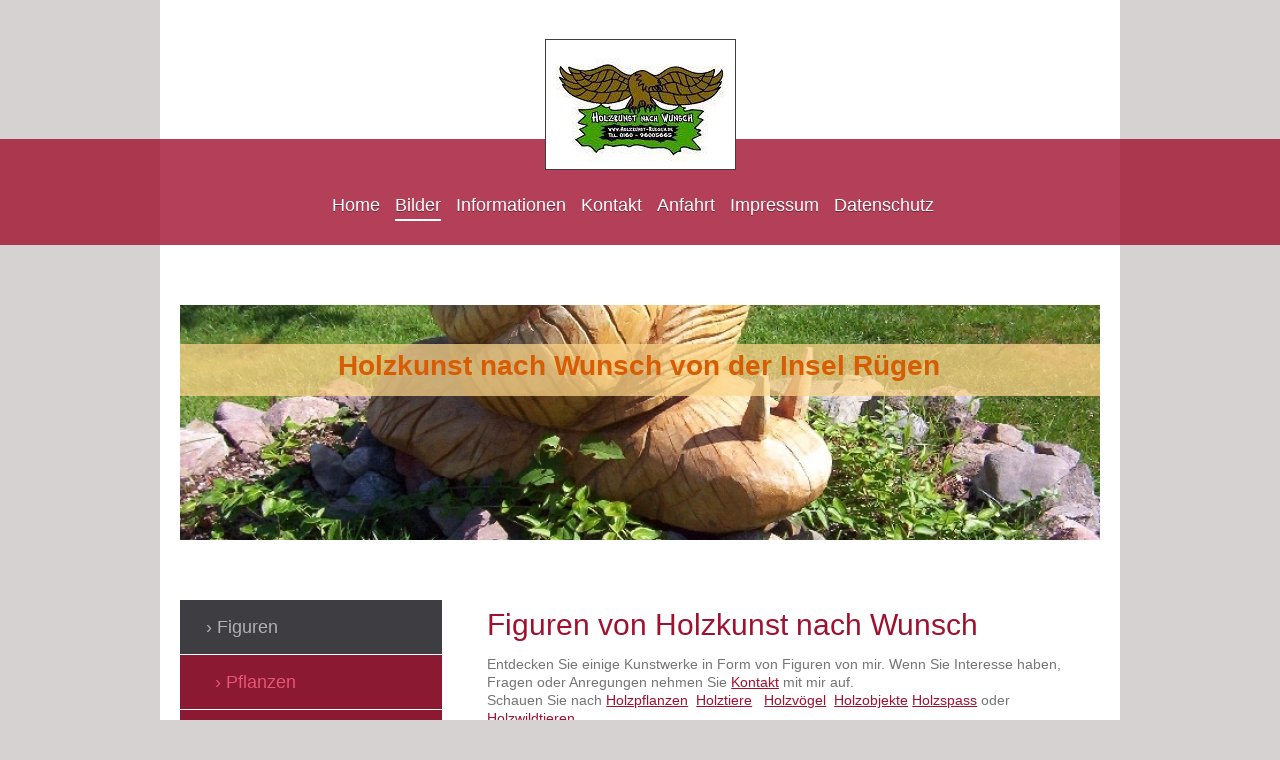

--- FILE ---
content_type: text/html; charset=UTF-8
request_url: https://www.holzkunst-ruegen.de/bilder/figuren/
body_size: 10558
content:
<!DOCTYPE html>
<html lang="de"  ><head prefix="og: http://ogp.me/ns# fb: http://ogp.me/ns/fb# business: http://ogp.me/ns/business#">
    <meta http-equiv="Content-Type" content="text/html; charset=utf-8"/>
    <meta name="generator" content="IONOS MyWebsite"/>
        
    <link rel="dns-prefetch" href="//cdn.website-start.de/"/>
    <link rel="dns-prefetch" href="//101.mod.mywebsite-editor.com"/>
    <link rel="dns-prefetch" href="https://101.sb.mywebsite-editor.com/"/>
    <link rel="shortcut icon" href="//cdn.website-start.de/favicon.ico"/>
        <title>Holzkunst nach Wunsch von der Insel Rügen - Figuren</title>
    <style type="text/css">@media screen and (max-device-width: 1024px) {.diyw a.switchViewWeb {display: inline !important;}}</style>
    <style type="text/css">@media screen and (min-device-width: 1024px) {
            .mediumScreenDisabled { display:block }
            .smallScreenDisabled { display:block }
        }
        @media screen and (max-device-width: 1024px) { .mediumScreenDisabled { display:none } }
        @media screen and (max-device-width: 568px) { .smallScreenDisabled { display:none } }
                @media screen and (min-width: 1024px) {
            .mobilepreview .mediumScreenDisabled { display:block }
            .mobilepreview .smallScreenDisabled { display:block }
        }
        @media screen and (max-width: 1024px) { .mobilepreview .mediumScreenDisabled { display:none } }
        @media screen and (max-width: 568px) { .mobilepreview .smallScreenDisabled { display:none } }</style>
    <meta name="viewport" content="width=device-width, initial-scale=1, maximum-scale=1, minimal-ui"/>

<meta name="format-detection" content="telephone=no"/>
        <meta name="keywords" content="Holzfigur, Katze,  Hund,  Vogel,  Adler,  Schildkröte, Statue, Figur, Plastik, Elefant, Sonnenblume, Tiere"/>
            <meta name="description" content="Entdecken Sie Figuren aus Holz. Wie Fische oder Katzen. Auch Adler sowie Kraniche und Schildkröten habe ich bereits mit der Ketensäge geschnitzt. Selbst Sonnenblumen und Elefanten."/>
            <meta name="robots" content="index,follow"/>
        <link href="//cdn.website-start.de/templates/2114/style.css?1763478093678" rel="stylesheet" type="text/css"/>
    <link href="https://www.holzkunst-ruegen.de/s/style/theming.css?1706797690" rel="stylesheet" type="text/css"/>
    <link href="//cdn.website-start.de/app/cdn/min/group/web.css?1763478093678" rel="stylesheet" type="text/css"/>
<link href="//cdn.website-start.de/app/cdn/min/moduleserver/css/de_DE/common,facebook,shoppingbasket?1763478093678" rel="stylesheet" type="text/css"/>
    <link href="//cdn.website-start.de/app/cdn/min/group/mobilenavigation.css?1763478093678" rel="stylesheet" type="text/css"/>
    <link href="https://101.sb.mywebsite-editor.com/app/logstate2-css.php?site=214262313&amp;t=1768758780" rel="stylesheet" type="text/css"/>

<script type="text/javascript">
    /* <![CDATA[ */
var stagingMode = '';
    /* ]]> */
</script>
<script src="https://101.sb.mywebsite-editor.com/app/logstate-js.php?site=214262313&amp;t=1768758780"></script>

    <link href="//cdn.website-start.de/templates/2114/print.css?1763478093678" rel="stylesheet" media="print" type="text/css"/>
    <script type="text/javascript">
    /* <![CDATA[ */
    var systemurl = 'https://101.sb.mywebsite-editor.com/';
    var webPath = '/';
    var proxyName = '';
    var webServerName = 'www.holzkunst-ruegen.de';
    var sslServerUrl = 'https://www.holzkunst-ruegen.de';
    var nonSslServerUrl = 'http://www.holzkunst-ruegen.de';
    var webserverProtocol = 'http://';
    var nghScriptsUrlPrefix = '//101.mod.mywebsite-editor.com';
    var sessionNamespace = 'DIY_SB';
    var jimdoData = {
        cdnUrl:  '//cdn.website-start.de/',
        messages: {
            lightBox: {
    image : 'Bild',
    of: 'von'
}

        },
        isTrial: 0,
        pageId: 926715354    };
    var script_basisID = "214262313";

    diy = window.diy || {};
    diy.web = diy.web || {};

        diy.web.jsBaseUrl = "//cdn.website-start.de/s/build/";

    diy.context = diy.context || {};
    diy.context.type = diy.context.type || 'web';
    /* ]]> */
</script>

<script type="text/javascript" src="//cdn.website-start.de/app/cdn/min/group/web.js?1763478093678" crossorigin="anonymous"></script><script type="text/javascript" src="//cdn.website-start.de/s/build/web.bundle.js?1763478093678" crossorigin="anonymous"></script><script type="text/javascript" src="//cdn.website-start.de/app/cdn/min/group/mobilenavigation.js?1763478093678" crossorigin="anonymous"></script><script src="//cdn.website-start.de/app/cdn/min/moduleserver/js/de_DE/common,facebook,shoppingbasket?1763478093678"></script>
<script type="text/javascript" src="https://cdn.website-start.de/proxy/apps/static/resource/dependencies/"></script><script type="text/javascript">
                    if (typeof require !== 'undefined') {
                        require.config({
                            waitSeconds : 10,
                            baseUrl : 'https://cdn.website-start.de/proxy/apps/static/js/'
                        });
                    }
                </script><script type="text/javascript" src="//cdn.website-start.de/app/cdn/min/group/pfcsupport.js?1763478093678" crossorigin="anonymous"></script>    <meta property="og:type" content="business.business"/>
    <meta property="og:url" content="https://www.holzkunst-ruegen.de/bilder/figuren/"/>
    <meta property="og:title" content="Holzkunst nach Wunsch von der Insel Rügen - Figuren"/>
            <meta property="og:description" content="Entdecken Sie Figuren aus Holz. Wie Fische oder Katzen. Auch Adler sowie Kraniche und Schildkröten habe ich bereits mit der Ketensäge geschnitzt. Selbst Sonnenblumen und Elefanten."/>
                <meta property="og:image" content="https://www.holzkunst-ruegen.de/s/misc/logo.JPG?t=1766332668"/>
        <meta property="business:contact_data:country_name" content="Deutschland"/>
    <meta property="business:contact_data:street_address" content="Pantow 2a"/>
    <meta property="business:contact_data:locality" content="Zirkow"/>
    
    <meta property="business:contact_data:email" content="info@holzkunst-ruegen.de"/>
    <meta property="business:contact_data:postal_code" content="18528"/>
    <meta property="business:contact_data:phone_number" content=" 0160 96005665"/>
    
    
<link href="https://cdn.website-start.de/proxy/apps/cei7th/s/diy/basic/public/css/basic.css?rev-1572431778=" rel="stylesheet" type="text/css"/><link href="https://cdn.website-start.de/proxy/apps/cei7th/s/contentApps/socialNetworkBar/public/css/web.css?rev-1572431778=" rel="stylesheet" type="text/css"/></head>


<body class="body   cc-pagemode-default diyfeSidebarLeft diy-market-de_DE" data-pageid="926715354" id="page-926715354">
    
    <div class="diyw">
        <div class="diyweb">
	
<nav id="diyfeMobileNav" class="diyfeCA diyfeCA2" role="navigation">
    <a title="Navigation aufklappen/zuklappen">Navigation aufklappen/zuklappen</a>
    <ul class="mainNav1"><li class=" hasSubNavigation"><a data-page-id="926715080" href="https://www.holzkunst-ruegen.de/" class=" level_1"><span>Home</span></a></li><li class="parent hasSubNavigation"><a data-page-id="926715128" href="https://www.holzkunst-ruegen.de/bilder/" class="parent level_1"><span>Bilder</span></a><span class="diyfeDropDownSubOpener">&nbsp;</span><div class="diyfeDropDownSubList diyfeCA diyfeCA3"><ul class="mainNav2"><li class="current hasSubNavigation"><a data-page-id="926715354" href="https://www.holzkunst-ruegen.de/bilder/figuren/" class="current level_2"><span>Figuren</span></a><span class="diyfeDropDownSubOpener">&nbsp;</span><div class="diyfeDropDownSubList diyfeCA diyfeCA3"><ul class="mainNav3"><li class=" hasSubNavigation"><a data-page-id="926719741" href="https://www.holzkunst-ruegen.de/bilder/figuren/pflanzen/" class=" level_3"><span>Pflanzen</span></a></li><li class=" hasSubNavigation"><a data-page-id="926719771" href="https://www.holzkunst-ruegen.de/bilder/figuren/haustiere/" class=" level_3"><span>Haustiere</span></a></li><li class=" hasSubNavigation"><a data-page-id="926719818" href="https://www.holzkunst-ruegen.de/bilder/figuren/vögel/" class=" level_3"><span>Vögel</span></a></li><li class=" hasSubNavigation"><a data-page-id="926719827" href="https://www.holzkunst-ruegen.de/bilder/figuren/objekte/" class=" level_3"><span>Objekte</span></a></li><li class=" hasSubNavigation"><a data-page-id="926719824" href="https://www.holzkunst-ruegen.de/bilder/figuren/spass/" class=" level_3"><span>Spass</span></a></li><li class=" hasSubNavigation"><a data-page-id="926719800" href="https://www.holzkunst-ruegen.de/bilder/figuren/wildtiere/" class=" level_3"><span>Wildtiere</span></a></li></ul></div></li><li class=" hasSubNavigation"><a data-page-id="926715353" href="https://www.holzkunst-ruegen.de/bilder/möbel/" class=" level_2"><span>Möbel</span></a><span class="diyfeDropDownSubOpener">&nbsp;</span><div class="diyfeDropDownSubList diyfeCA diyfeCA3"><ul class="mainNav3"><li class=" hasSubNavigation"><a data-page-id="926720171" href="https://www.holzkunst-ruegen.de/bilder/möbel/sitzbank/" class=" level_3"><span>Sitzbank</span></a></li><li class=" hasSubNavigation"><a data-page-id="926720173" href="https://www.holzkunst-ruegen.de/bilder/möbel/stuhl/" class=" level_3"><span>Stuhl</span></a></li><li class=" hasSubNavigation"><a data-page-id="926720175" href="https://www.holzkunst-ruegen.de/bilder/möbel/tisch/" class=" level_3"><span>Tisch</span></a></li><li class=" hasSubNavigation"><a data-page-id="926720176" href="https://www.holzkunst-ruegen.de/bilder/möbel/tresen/" class=" level_3"><span>Tresen</span></a></li><li class=" hasSubNavigation"><a data-page-id="926720179" href="https://www.holzkunst-ruegen.de/bilder/möbel/sitzgruppe/" class=" level_3"><span>Sitzgruppe</span></a></li></ul></div></li><li class=" hasSubNavigation"><a data-page-id="926715351" href="https://www.holzkunst-ruegen.de/bilder/schilder/" class=" level_2"><span>Schilder</span></a></li><li class=" hasSubNavigation"><a data-page-id="926719421" href="https://www.holzkunst-ruegen.de/bilder/spielplätze/" class=" level_2"><span>Spielplätze</span></a></li><li class=" hasSubNavigation"><a data-page-id="926715350" href="https://www.holzkunst-ruegen.de/bilder/sonstiges/" class=" level_2"><span>Sonstiges</span></a></li></ul></div></li><li class=" hasSubNavigation"><a data-page-id="926715130" href="https://www.holzkunst-ruegen.de/informationen/" class=" level_1"><span>Informationen</span></a></li><li class=" hasSubNavigation"><a data-page-id="926715081" href="https://www.holzkunst-ruegen.de/kontakt/" class=" level_1"><span>Kontakt</span></a></li><li class=" hasSubNavigation"><a data-page-id="926715082" href="https://www.holzkunst-ruegen.de/anfahrt/" class=" level_1"><span>Anfahrt</span></a></li><li class=" hasSubNavigation"><a data-page-id="926715083" href="https://www.holzkunst-ruegen.de/impressum/" class=" level_1"><span>Impressum</span></a></li><li class=" hasSubNavigation"><a data-page-id="926715245" href="https://www.holzkunst-ruegen.de/datenschutz/" class=" level_1"><span>Datenschutz</span></a></li></ul></nav>
	<div class="diywebLiveArea">
				<div class="diyfeGE">
					<div class="diywebGutter">
			<div id="diywebAppContainer1st"></div>
					<div class="diywebLogo">
						
    <style type="text/css" media="all">
        /* <![CDATA[ */
                .diyw #website-logo {
            text-align: center !important;
                        padding: 0px 0;
                    }
        
                /* ]]> */
    </style>

    <div id="website-logo">
            <a href="https://www.holzkunst-ruegen.de/"><img class="website-logo-image" width="169" src="https://www.holzkunst-ruegen.de/s/misc/logo.JPG?t=1766332669" alt="Holzkunst von der Insel Rügen"/></a>

            
            </div>


					</div>	
					</div>
				</div>
		</div>
	<div class="diywebNav diywebNavMain diywebNav1 diywebNavHorizontal">
		<div class="diywebLiveArea">
			<div class="diywebMainGutter">
				<div class="diyfeGE diyfeCA diyfeCA2">
					<div class="diywebGutter">
						<div class="webnavigation"><ul id="mainNav1" class="mainNav1"><li class="navTopItemGroup_1"><a data-page-id="926715080" href="https://www.holzkunst-ruegen.de/" class="level_1"><span>Home</span></a></li><li class="navTopItemGroup_2"><a data-page-id="926715128" href="https://www.holzkunst-ruegen.de/bilder/" class="parent level_1"><span>Bilder</span></a></li><li class="navTopItemGroup_3"><a data-page-id="926715130" href="https://www.holzkunst-ruegen.de/informationen/" class="level_1"><span>Informationen</span></a></li><li class="navTopItemGroup_4"><a data-page-id="926715081" href="https://www.holzkunst-ruegen.de/kontakt/" class="level_1"><span>Kontakt</span></a></li><li class="navTopItemGroup_5"><a data-page-id="926715082" href="https://www.holzkunst-ruegen.de/anfahrt/" class="level_1"><span>Anfahrt</span></a></li><li class="navTopItemGroup_6"><a data-page-id="926715083" href="https://www.holzkunst-ruegen.de/impressum/" class="level_1"><span>Impressum</span></a></li><li class="navTopItemGroup_7"><a data-page-id="926715245" href="https://www.holzkunst-ruegen.de/datenschutz/" class="level_1"><span>Datenschutz</span></a></li></ul></div>
					</div>
				</div>
			</div>
		</div>
	</div>
	<div class="diywebEmotionHeader">
		<div class="diywebLiveArea">
			<div class="diywebMainGutter">
				<div class="diyfeGE">
					<div class="diywebGutter">
						
<style type="text/css" media="all">
.diyw div#emotion-header {
        max-width: 920px;
        max-height: 235px;
                background: #A0A0A0;
    }

.diyw div#emotion-header-title-bg {
    left: 0%;
    top: 20%;
    width: 100%;
    height: 22%;

    background-color: #fcd68b;
    opacity: 0.74;
    filter: alpha(opacity = 73.68);
    }

.diyw div#emotion-header strong#emotion-header-title {
    left: 20%;
    top: 20%;
    color: #d65d04;
        font: normal bold 28px/120% Verdana, Geneva, sans-serif;
}

.diyw div#emotion-no-bg-container{
    max-height: 235px;
}

.diyw div#emotion-no-bg-container .emotion-no-bg-height {
    margin-top: 25.54%;
}
</style>
<div id="emotion-header" data-action="loadView" data-params="active" data-imagescount="10">
            <img src="https://www.holzkunst-ruegen.de/s/img/emotionheader.JPG?1448910728.920px.235px" id="emotion-header-img" alt="Holzkunst nach Wunsch"/>
            
        <div id="ehSlideshowPlaceholder">
            <div id="ehSlideShow">
                <div class="slide-container">
                                        <div style="background-color: #A0A0A0">
                            <img src="https://www.holzkunst-ruegen.de/s/img/emotionheader.JPG?1448910728.920px.235px" alt="Holzkunst nach Wunsch"/>
                        </div>
                                    </div>
            </div>
        </div>


        <script type="text/javascript">
        //<![CDATA[
                diy.module.emotionHeader.slideShow.init({ slides: [{"url":"https:\/\/www.holzkunst-ruegen.de\/s\/img\/emotionheader.JPG?1448910728.920px.235px","image_alt":"Holzkunst nach Wunsch","bgColor":"#A0A0A0"},{"url":"https:\/\/www.holzkunst-ruegen.de\/s\/img\/emotionheader_1.JPG?1448910728.920px.235px","image_alt":"","bgColor":"#A0A0A0"},{"url":"https:\/\/www.holzkunst-ruegen.de\/s\/img\/emotionheader_2.JPG?1448910728.920px.235px","image_alt":"","bgColor":"#A0A0A0"},{"url":"https:\/\/www.holzkunst-ruegen.de\/s\/img\/emotionheader_3.JPG?1448910728.920px.235px","image_alt":"","bgColor":"#A0A0A0"},{"url":"https:\/\/www.holzkunst-ruegen.de\/s\/img\/emotionheader_4.jpg?1448910728.920px.235px","image_alt":"","bgColor":"#A0A0A0"},{"url":"https:\/\/www.holzkunst-ruegen.de\/s\/img\/emotionheader_5.JPG?1448910728.920px.235px","image_alt":"","bgColor":"#A0A0A0"},{"url":"https:\/\/www.holzkunst-ruegen.de\/s\/img\/emotionheader_6.JPG?1448910728.920px.235px","image_alt":"","bgColor":"#A0A0A0"},{"url":"https:\/\/www.holzkunst-ruegen.de\/s\/img\/emotionheader_7.JPG?1448910728.920px.235px","image_alt":"","bgColor":"#A0A0A0"},{"url":"https:\/\/www.holzkunst-ruegen.de\/s\/img\/emotionheader_8.JPG?1448910728.920px.235px","image_alt":"","bgColor":"#A0A0A0"},{"url":"https:\/\/www.holzkunst-ruegen.de\/s\/img\/emotionheader_9.jpg?1448910728.920px.235px","image_alt":"","bgColor":"#A0A0A0"}] });
        //]]>
        </script>

    
    
                  	<div id="emotion-header-title-bg"></div>
    
            <strong id="emotion-header-title" style="text-align: center">Holzkunst nach Wunsch von der Insel Rügen</strong>
                    <div class="notranslate">
                <svg xmlns="http://www.w3.org/2000/svg" version="1.1" id="emotion-header-title-svg" viewBox="0 0 920 235" preserveAspectRatio="xMinYMin meet"><text style="font-family:Verdana, Geneva, sans-serif;font-size:28px;font-style:normal;font-weight:bold;fill:#d65d04;line-height:1.2em;"><tspan x="50%" style="text-anchor: middle" dy="0.95em">Holzkunst nach Wunsch von der Insel Rügen</tspan></text></svg>
            </div>
            
    
    <script type="text/javascript">
    //<![CDATA[
    (function ($) {
        function enableSvgTitle() {
                        var titleSvg = $('svg#emotion-header-title-svg'),
                titleHtml = $('#emotion-header-title'),
                emoWidthAbs = 920,
                emoHeightAbs = 235,
                offsetParent,
                titlePosition,
                svgBoxWidth,
                svgBoxHeight;

                        if (titleSvg.length && titleHtml.length) {
                offsetParent = titleHtml.offsetParent();
                titlePosition = titleHtml.position();
                svgBoxWidth = titleHtml.width();
                svgBoxHeight = titleHtml.height();

                                titleSvg.get(0).setAttribute('viewBox', '0 0 ' + svgBoxWidth + ' ' + svgBoxHeight);
                titleSvg.css({
                   left: Math.roundTo(100 * titlePosition.left / offsetParent.width(), 3) + '%',
                   top: Math.roundTo(100 * titlePosition.top / offsetParent.height(), 3) + '%',
                   width: Math.roundTo(100 * svgBoxWidth / emoWidthAbs, 3) + '%',
                   height: Math.roundTo(100 * svgBoxHeight / emoHeightAbs, 3) + '%'
                });

                titleHtml.css('visibility','hidden');
                titleSvg.css('visibility','visible');
            }
        }

        
            var posFunc = function($, overrideSize) {
                var elems = [], containerWidth, containerHeight;
                                    elems.push({
                        selector: '#emotion-header-title',
                        overrideSize: true,
                        horPos: 49.66,
                        vertPos: 21.51                    });
                    lastTitleWidth = $('#emotion-header-title').width();
                                                elems.push({
                    selector: '#emotion-header-title-bg',
                    horPos: 1.52,
                    vertPos: 21.33                });
                                
                containerWidth = parseInt('920');
                containerHeight = parseInt('235');

                for (var i = 0; i < elems.length; ++i) {
                    var el = elems[i],
                        $el = $(el.selector),
                        pos = {
                            left: el.horPos,
                            top: el.vertPos
                        };
                    if (!$el.length) continue;
                    var anchorPos = $el.anchorPosition();
                    anchorPos.$container = $('#emotion-header');

                    if (overrideSize === true || el.overrideSize === true) {
                        anchorPos.setContainerSize(containerWidth, containerHeight);
                    } else {
                        anchorPos.setContainerSize(null, null);
                    }

                    var pxPos = anchorPos.fromAnchorPosition(pos),
                        pcPos = anchorPos.toPercentPosition(pxPos);

                    var elPos = {};
                    if (!isNaN(parseFloat(pcPos.top)) && isFinite(pcPos.top)) {
                        elPos.top = pcPos.top + '%';
                    }
                    if (!isNaN(parseFloat(pcPos.left)) && isFinite(pcPos.left)) {
                        elPos.left = pcPos.left + '%';
                    }
                    $el.css(elPos);
                }

                // switch to svg title
                enableSvgTitle();
            };

                        var $emotionImg = jQuery('#emotion-header-img');
            if ($emotionImg.length > 0) {
                // first position the element based on stored size
                posFunc(jQuery, true);

                // trigger reposition using the real size when the element is loaded
                var ehLoadEvTriggered = false;
                $emotionImg.one('load', function(){
                    posFunc(jQuery);
                    ehLoadEvTriggered = true;
                                        diy.module.emotionHeader.slideShow.start();
                                    }).each(function() {
                                        if(this.complete || typeof this.complete === 'undefined') {
                        jQuery(this).load();
                    }
                });

                                noLoadTriggeredTimeoutId = setTimeout(function() {
                    if (!ehLoadEvTriggered) {
                        posFunc(jQuery);
                    }
                    window.clearTimeout(noLoadTriggeredTimeoutId)
                }, 5000);//after 5 seconds
            } else {
                jQuery(function(){
                    posFunc(jQuery);
                });
            }

                        if (jQuery.isBrowser && jQuery.isBrowser.ie8) {
                var longTitleRepositionCalls = 0;
                longTitleRepositionInterval = setInterval(function() {
                    if (lastTitleWidth > 0 && lastTitleWidth != jQuery('#emotion-header-title').width()) {
                        posFunc(jQuery);
                    }
                    longTitleRepositionCalls++;
                    // try this for 5 seconds
                    if (longTitleRepositionCalls === 5) {
                        window.clearInterval(longTitleRepositionInterval);
                    }
                }, 1000);//each 1 second
            }

            }(jQuery));
    //]]>
    </script>

    </div>

					</div>
				</div>
			</div>
		</div>
	</div>
	<div class="diywebContent">
		<div class="diywebLiveArea">
			<div class="diywebMainGutter">
				<div class="diyfeGridGroup diyfeCA diyfeCA1">
					<div class="diywebMain diyfeGE">
						<div class="diywebGutter">
							
        <div id="content_area">
        	<div id="content_start"></div>
        	
        
        <div id="matrix_1027036834" class="sortable-matrix" data-matrixId="1027036834"><div class="n module-type-header diyfeLiveArea "> <h1><span class="diyfeDecoration">Figuren von <span itemscope="" itemtype="http://schema.org/Organization"><span itemprop="name">Holzkunst nach Wunsch</span></span></span></h1> </div><div class="n module-type-text diyfeLiveArea "> <p><span style="background-color:#ffffff;">Entdecken Sie einige Kunstwerke in Form von Figuren von mir. Wenn Sie Interesse haben, Fragen oder Anregungen nehmen Sie </span><a href="https://www.holzkunst-ruegen.de/kontakt/" style="line-height:18.9px;" target="_self">Kontakt</a><span style="background-color:#ffffff;"> mit mir auf. </span></p>
<p>Schauen Sie nach <a href="https://www.holzkunst-ruegen.de/bilder/figuren/pflanzen/" target="_self">Holzpflanzen</a>  <a href="https://www.holzkunst-ruegen.de/bilder/figuren/haustiere/" target="_self">Holztiere</a>   <a href="https://www.holzkunst-ruegen.de/bilder/figuren/vögel/" target="_self">Holzvögel</a>  <a href="https://www.holzkunst-ruegen.de/bilder/figuren/objekte/" target="_self">Holzobjekte</a> <a href="https://www.holzkunst-ruegen.de/bilder/figuren/spass/" target="_self">Holzspass</a> oder <a href="https://www.holzkunst-ruegen.de/bilder/figuren/wildtiere/" target="_self">Holzwildtieren</a></p> </div><div class="n module-type-hr diyfeLiveArea "> <div style="padding: 0px 0px">
    <div class="hr"></div>
</div>
 </div><div class="n module-type-matrix diyfeLiveArea "> 

<div class="diyfeModGridGroup diyfeModGrid3 diyfeModGridStyleTeaser">
            <div class="diyfeModGridElement diyfeModGridCol33">
            <div class="diyfeModGridContent">
                <div id="matrix_1027048633" class="sortable-matrix-child" data-matrixId="1027048633"><div class="n module-type-header diyfeLiveArea "> <h1><span class="diyfeDecoration">   Pflanzen</span></h1> </div><div class="n module-type-imageSubtitle diyfeLiveArea "> <div class="clearover imageSubtitle" id="imageSubtitle-5804553798">
    <div class="align-container align-center" style="max-width: 266px">
        <a class="imagewrapper" href="https://www.holzkunst-ruegen.de/bilder/figuren/pflanzen/">
            <img id="image_2462814891" src="https://www.holzkunst-ruegen.de/s/cc_images/cache_2462814891.JPG?t=1448912181" alt="Pflanzen" style="max-width: 266px; height:auto"/>
        </a>

        
    </div>

</div>

<script type="text/javascript">
//<![CDATA[
jQuery(function($) {
    var $target = $('#imageSubtitle-5804553798');

    if ($.fn.swipebox && Modernizr.touch) {
        $target
            .find('a[rel*="lightbox"]')
            .addClass('swipebox')
            .swipebox();
    } else {
        $target.tinyLightbox({
            item: 'a[rel*="lightbox"]',
            cycle: false,
            hideNavigation: true
        });
    }
});
//]]>
</script>
 </div><div class="n module-type-hr diyfeLiveArea "> <div style="padding: 0px 0px">
    <div class="hr"></div>
</div>
 </div><div class="n module-type-text diyfeLiveArea "> <p style="text-align: center;"><a href="https://www.holzkunst-ruegen.de/bilder/figuren/pflanzen/" target="_self"> </a> <a href="https://www.holzkunst-ruegen.de/bilder/figuren/pflanzen/" target="_self"> </a><a href="https://www.holzkunst-ruegen.de/bilder/figuren/pflanzen/" target="_self">Blumen  Pilze  Wurzeln </a><a href="https://www.holzkunst-ruegen.de/bilder/figuren/pflanzen/" target="_self">Blätter </a></p>
<p> </p>
<p> </p> </div><div class="n module-type-button diyfeLiveArea "> <div class="module-button-container" style="text-align:center;width:100%">
    <a href="https://www.holzkunst-ruegen.de/bilder/figuren/pflanzen/" class="diyfeLinkAsButton">zu den Pflanzen</a></div>
 </div></div>            </div>
        </div>
            <div class="diyfeModGridElement diyfeModGridCol33">
            <div class="diyfeModGridContent">
                <div id="matrix_1027048634" class="sortable-matrix-child" data-matrixId="1027048634"><div class="n module-type-header diyfeLiveArea "> <h1><span class="diyfeDecoration">   Haustiere</span></h1> </div><div class="n module-type-imageSubtitle diyfeLiveArea "> <div class="clearover imageSubtitle" id="imageSubtitle-5804553628">
    <div class="align-container align-left" style="max-width: 266px">
        <a class="imagewrapper" href="https://www.holzkunst-ruegen.de/bilder/figuren/haustiere/">
            <img id="image_2462814995" src="https://www.holzkunst-ruegen.de/s/cc_images/cache_2462814995.JPG?t=1448912524" alt="Haustiere Holzhund Holzkatze Holzvogel" style="max-width: 266px; height:auto"/>
        </a>

        
    </div>

</div>

<script type="text/javascript">
//<![CDATA[
jQuery(function($) {
    var $target = $('#imageSubtitle-5804553628');

    if ($.fn.swipebox && Modernizr.touch) {
        $target
            .find('a[rel*="lightbox"]')
            .addClass('swipebox')
            .swipebox();
    } else {
        $target.tinyLightbox({
            item: 'a[rel*="lightbox"]',
            cycle: false,
            hideNavigation: true
        });
    }
});
//]]>
</script>
 </div><div class="n module-type-hr diyfeLiveArea "> <div style="padding: 0px 0px">
    <div class="hr"></div>
</div>
 </div><div class="n module-type-text diyfeLiveArea "> <p style="text-align: center;"><a href="https://www.holzkunst-ruegen.de/bilder/figuren/haustiere/" target="_self">Hunde Katzen  Vögel  Meerschweinchen </a></p>
<p> </p>
<p> </p> </div><div class="n module-type-button diyfeLiveArea "> <div class="module-button-container" style="text-align:center;width:100%">
    <a href="https://www.holzkunst-ruegen.de/bilder/figuren/haustiere/" class="diyfeLinkAsButton">zu den Haustieren</a></div>
 </div></div>            </div>
        </div>
            <div class="diyfeModGridElement diyfeModGridCol33">
            <div class="diyfeModGridContent">
                <div id="matrix_1027048635" class="sortable-matrix-child" data-matrixId="1027048635"><div class="n module-type-header diyfeLiveArea "> <h1><span class="diyfeDecoration">     Vögel</span></h1> </div><div class="n module-type-imageSubtitle diyfeLiveArea "> <div class="clearover imageSubtitle" id="imageSubtitle-5804553634">
    <div class="align-container align-left" style="max-width: 266px">
        <a class="imagewrapper" href="https://www.holzkunst-ruegen.de/bilder/figuren/vögel/">
            <img id="image_2462815032" src="https://www.holzkunst-ruegen.de/s/cc_images/cache_2462815032.JPG?t=1448912825" alt="Vögel  Vogel aus Holz Holzvogel" style="max-width: 266px; height:auto"/>
        </a>

        
    </div>

</div>

<script type="text/javascript">
//<![CDATA[
jQuery(function($) {
    var $target = $('#imageSubtitle-5804553634');

    if ($.fn.swipebox && Modernizr.touch) {
        $target
            .find('a[rel*="lightbox"]')
            .addClass('swipebox')
            .swipebox();
    } else {
        $target.tinyLightbox({
            item: 'a[rel*="lightbox"]',
            cycle: false,
            hideNavigation: true
        });
    }
});
//]]>
</script>
 </div><div class="n module-type-hr diyfeLiveArea "> <div style="padding: 0px 0px">
    <div class="hr"></div>
</div>
 </div><div class="n module-type-text diyfeLiveArea "> <p style="text-align: center;"><a href="https://www.holzkunst-ruegen.de/bilder/figuren/vögel/" target="_self">Adler Möven Singvogel Greifvogel Schwan</a></p>
<p> </p>
<p> </p> </div><div class="n module-type-button diyfeLiveArea "> <div class="module-button-container" style="text-align:center;width:100%">
    <a href="https://www.holzkunst-ruegen.de/bilder/figuren/vögel/" class="diyfeLinkAsButton">zu den Vögeln</a></div>
 </div></div>            </div>
        </div>
        <div style="clear: both;"></div>
</div>
 </div><div class="n module-type-matrix diyfeLiveArea "> 

<div class="diyfeModGridGroup diyfeModGrid3 diyfeModGridStyleTeaser">
            <div class="diyfeModGridElement diyfeModGridCol33">
            <div class="diyfeModGridContent">
                <div id="matrix_1027048649" class="sortable-matrix-child" data-matrixId="1027048649"><div class="n module-type-header diyfeLiveArea "> <h1><span class="diyfeDecoration">    Objekte</span></h1> </div><div class="n module-type-imageSubtitle diyfeLiveArea "> <div class="clearover imageSubtitle" id="imageSubtitle-5804554141">
    <div class="align-container align-center" style="max-width: 266px">
        <a class="imagewrapper" href="https://www.holzkunst-ruegen.de/bilder/figuren/objekte/">
            <img id="image_2462815792" src="https://www.holzkunst-ruegen.de/s/cc_images/cache_2462815792.jpg?t=1448913378" alt="Objekte" style="max-width: 266px; height:auto"/>
        </a>

        
    </div>

</div>

<script type="text/javascript">
//<![CDATA[
jQuery(function($) {
    var $target = $('#imageSubtitle-5804554141');

    if ($.fn.swipebox && Modernizr.touch) {
        $target
            .find('a[rel*="lightbox"]')
            .addClass('swipebox')
            .swipebox();
    } else {
        $target.tinyLightbox({
            item: 'a[rel*="lightbox"]',
            cycle: false,
            hideNavigation: true
        });
    }
});
//]]>
</script>
 </div><div class="n module-type-hr diyfeLiveArea "> <div style="padding: 0px 0px">
    <div class="hr"></div>
</div>
 </div><div class="n module-type-text diyfeLiveArea "> <p style="text-align: center;"><a href="https://www.holzkunst-ruegen.de/bilder/figuren/objekte/" target="_self">Skulpuren  Holzobjekte  Sonderanfertigungen</a></p>
<p> </p>
<p> </p> </div><div class="n module-type-button diyfeLiveArea "> <div class="module-button-container" style="text-align:center;width:100%">
    <a href="https://www.holzkunst-ruegen.de/bilder/figuren/objekte/" class="diyfeLinkAsButton">zu den Objekten</a></div>
 </div></div>            </div>
        </div>
            <div class="diyfeModGridElement diyfeModGridCol33">
            <div class="diyfeModGridContent">
                <div id="matrix_1027048650" class="sortable-matrix-child" data-matrixId="1027048650"><div class="n module-type-header diyfeLiveArea "> <h1><span class="diyfeDecoration">      Spass</span></h1> </div><div class="n module-type-imageSubtitle diyfeLiveArea "> <div class="clearover imageSubtitle" id="imageSubtitle-5804554148">
    <div class="align-container align-center" style="max-width: 266px">
        <a class="imagewrapper" href="https://www.holzkunst-ruegen.de/bilder/figuren/spass/">
            <img id="image_2462816017" src="https://www.holzkunst-ruegen.de/s/cc_images/cache_2462816017.JPG?t=1448913574" alt="Spass Fun aus Holz Comic" style="max-width: 266px; height:auto"/>
        </a>

        
    </div>

</div>

<script type="text/javascript">
//<![CDATA[
jQuery(function($) {
    var $target = $('#imageSubtitle-5804554148');

    if ($.fn.swipebox && Modernizr.touch) {
        $target
            .find('a[rel*="lightbox"]')
            .addClass('swipebox')
            .swipebox();
    } else {
        $target.tinyLightbox({
            item: 'a[rel*="lightbox"]',
            cycle: false,
            hideNavigation: true
        });
    }
});
//]]>
</script>
 </div><div class="n module-type-hr diyfeLiveArea "> <div style="padding: 0px 0px">
    <div class="hr"></div>
</div>
 </div><div class="n module-type-text diyfeLiveArea "> <p style="text-align: center;"><a href="https://www.holzkunst-ruegen.de/bilder/figuren/spass/" target="_self">Comicfiguren  Spassfiguren lustige Figuren</a></p>
<p> </p>
<p> </p> </div><div class="n module-type-button diyfeLiveArea "> <div class="module-button-container" style="text-align:center;width:100%">
    <a href="https://www.holzkunst-ruegen.de/bilder/figuren/spass/" class="diyfeLinkAsButton">zu den Spassfiguren</a></div>
 </div></div>            </div>
        </div>
            <div class="diyfeModGridElement diyfeModGridCol33">
            <div class="diyfeModGridContent">
                <div id="matrix_1027048651" class="sortable-matrix-child" data-matrixId="1027048651"><div class="n module-type-header diyfeLiveArea "> <h1><span class="diyfeDecoration">   Wildtiere</span></h1> </div><div class="n module-type-imageSubtitle diyfeLiveArea "> <div class="clearover imageSubtitle" id="imageSubtitle-5804554153">
    <div class="align-container align-center" style="max-width: 266px">
        <a class="imagewrapper" href="https://www.holzkunst-ruegen.de/bilder/figuren/wildtiere/">
            <img id="image_2462816233" src="https://www.holzkunst-ruegen.de/s/cc_images/cache_2462816233.JPG?t=1448913791" alt="Elefanten Löwen Tieger Wölfe aus Holz Wildtiere Bär" style="max-width: 266px; height:auto"/>
        </a>

        
    </div>

</div>

<script type="text/javascript">
//<![CDATA[
jQuery(function($) {
    var $target = $('#imageSubtitle-5804554153');

    if ($.fn.swipebox && Modernizr.touch) {
        $target
            .find('a[rel*="lightbox"]')
            .addClass('swipebox')
            .swipebox();
    } else {
        $target.tinyLightbox({
            item: 'a[rel*="lightbox"]',
            cycle: false,
            hideNavigation: true
        });
    }
});
//]]>
</script>
 </div><div class="n module-type-hr diyfeLiveArea "> <div style="padding: 0px 0px">
    <div class="hr"></div>
</div>
 </div><div class="n module-type-text diyfeLiveArea "> <p style="text-align: center;"><a href="https://www.holzkunst-ruegen.de/bilder/figuren/wildtiere/" target="_self">Elefant  Löwe  Bär  Adler  Wolf</a></p>
<p> </p>
<p> </p> </div><div class="n module-type-button diyfeLiveArea "> <div class="module-button-container" style="text-align:center;width:100%">
    <a href="https://www.holzkunst-ruegen.de/bilder/figuren/wildtiere/" class="diyfeLinkAsButton">zu den Wildtieren</a></div>
 </div></div>            </div>
        </div>
        <div style="clear: both;"></div>
</div>
 </div><div class="n module-type-hr diyfeLiveArea "> <div style="padding: 0px 0px">
    <div class="hr"></div>
</div>
 </div><div class="n module-type-header diyfeLiveArea "> <h2><span class="diyfeDecoration">noch mehr Überraschungen</span></h2> </div><div class="n module-type-gallery diyfeLiveArea "> <div id="flashcontent5804618349">
        <div class="ccgalerie clearover" id="lightbox-gallery-5804618349">

<div class="thumb_pro1" id="gallery_thumb_2462931836" style="width: 25px; height: 25px;">
	<div class="innerthumbnail" style="width: 25px; height: 25px;">		<a rel="lightbox[5804618349]" href="https://www.holzkunst-ruegen.de/s/cc_images/cache_2462931836.jpg?t=1449174822">			<img src="https://www.holzkunst-ruegen.de/s/cc_images/thumb_2462931836.jpg?t=1449174822" id="image_2462931836" alt=""/>
		</a>
	</div>

</div>

<div class="thumb_pro1" id="gallery_thumb_2462931837" style="width: 25px; height: 25px;">
	<div class="innerthumbnail" style="width: 25px; height: 25px;">		<a rel="lightbox[5804618349]" href="https://www.holzkunst-ruegen.de/s/cc_images/cache_2462931837.JPG?t=1449174822">			<img src="https://www.holzkunst-ruegen.de/s/cc_images/thumb_2462931837.JPG?t=1449174822" id="image_2462931837" alt=""/>
		</a>
	</div>

</div>

<div class="thumb_pro1" id="gallery_thumb_2462931838" style="width: 25px; height: 25px;">
	<div class="innerthumbnail" style="width: 25px; height: 25px;">		<a rel="lightbox[5804618349]" href="https://www.holzkunst-ruegen.de/s/cc_images/cache_2462931838.JPG?t=1449174822">			<img src="https://www.holzkunst-ruegen.de/s/cc_images/thumb_2462931838.JPG?t=1449174822" id="image_2462931838" alt=""/>
		</a>
	</div>

</div>

<div class="thumb_pro1" id="gallery_thumb_2462931839" style="width: 25px; height: 25px;">
	<div class="innerthumbnail" style="width: 25px; height: 25px;">		<a rel="lightbox[5804618349]" href="https://www.holzkunst-ruegen.de/s/cc_images/cache_2462931839.JPG?t=1449174822">			<img src="https://www.holzkunst-ruegen.de/s/cc_images/thumb_2462931839.JPG?t=1449174822" id="image_2462931839" alt=""/>
		</a>
	</div>

</div>

<div class="thumb_pro1" id="gallery_thumb_2462931840" style="width: 25px; height: 25px;">
	<div class="innerthumbnail" style="width: 25px; height: 25px;">		<a rel="lightbox[5804618349]" href="https://www.holzkunst-ruegen.de/s/cc_images/cache_2462931840.JPG?t=1449174822">			<img src="https://www.holzkunst-ruegen.de/s/cc_images/thumb_2462931840.JPG?t=1449174822" id="image_2462931840" alt=""/>
		</a>
	</div>

</div>

<div class="thumb_pro1" id="gallery_thumb_2462931841" style="width: 25px; height: 25px;">
	<div class="innerthumbnail" style="width: 25px; height: 25px;">		<a rel="lightbox[5804618349]" href="https://www.holzkunst-ruegen.de/s/cc_images/cache_2462931841.JPG?t=1449174822">			<img src="https://www.holzkunst-ruegen.de/s/cc_images/thumb_2462931841.JPG?t=1449174822" id="image_2462931841" alt=""/>
		</a>
	</div>

</div>

<div class="thumb_pro1" id="gallery_thumb_2462931842" style="width: 25px; height: 25px;">
	<div class="innerthumbnail" style="width: 25px; height: 25px;">		<a rel="lightbox[5804618349]" href="https://www.holzkunst-ruegen.de/s/cc_images/cache_2462931842.JPG?t=1449174822">			<img src="https://www.holzkunst-ruegen.de/s/cc_images/thumb_2462931842.JPG?t=1449174822" id="image_2462931842" alt=""/>
		</a>
	</div>

</div>

<div class="thumb_pro1" id="gallery_thumb_2462931843" style="width: 25px; height: 25px;">
	<div class="innerthumbnail" style="width: 25px; height: 25px;">		<a rel="lightbox[5804618349]" href="https://www.holzkunst-ruegen.de/s/cc_images/cache_2462931843.JPG?t=1449174822">			<img src="https://www.holzkunst-ruegen.de/s/cc_images/thumb_2462931843.JPG?t=1449174822" id="image_2462931843" alt=""/>
		</a>
	</div>

</div>

<div class="thumb_pro1" id="gallery_thumb_2462931844" style="width: 25px; height: 25px;">
	<div class="innerthumbnail" style="width: 25px; height: 25px;">		<a rel="lightbox[5804618349]" href="https://www.holzkunst-ruegen.de/s/cc_images/cache_2462931844.JPG?t=1449174822">			<img src="https://www.holzkunst-ruegen.de/s/cc_images/thumb_2462931844.JPG?t=1449174822" id="image_2462931844" alt=""/>
		</a>
	</div>

</div>

<div class="thumb_pro1" id="gallery_thumb_2462931845" style="width: 25px; height: 25px;">
	<div class="innerthumbnail" style="width: 25px; height: 25px;">		<a rel="lightbox[5804618349]" href="https://www.holzkunst-ruegen.de/s/cc_images/cache_2462931845.jpg?t=1449174822">			<img src="https://www.holzkunst-ruegen.de/s/cc_images/thumb_2462931845.jpg?t=1449174822" id="image_2462931845" alt=""/>
		</a>
	</div>

</div>
</div>
   <script type="text/javascript">
  //<![CDATA[
      jQuery(document).ready(function($){
          var $galleryEl = $('#lightbox-gallery-5804618349');

          if ($.fn.swipebox && Modernizr.touch) {
              $galleryEl
                  .find('a[rel*="lightbox"]')
                  .addClass('swipebox')
                  .swipebox();
          } else {
              $galleryEl.tinyLightbox({
                  item: 'a[rel*="lightbox"]',
                  cycle: true
              });
          }
      });
    //]]>
    </script>
</div>
<script type="text/javascript">
/* <![CDATA[ */
    jQuery('#flashcontent5804618349').flash(
        {
            version: '9.0.28',
            flashvars: {
                XMLPath: '/s/swf/5804618349_flashimagesconfig.xml',
                langID: 'EN'
                            },
            bgcolor: '#000'
        },
        {
            height: '450',
            src: '//cdn.website-start.de/c/swf/ws-slideshow.swf',
            id: 'flashobject5804618349'
        }
    );

    // hack für open onclick #5934
    /* ]]> */
</script>
 </div><div class="n module-type-hr diyfeLiveArea "> <div style="padding: 0px 0px">
    <div class="hr"></div>
</div>
 </div><div class="n module-type-text diyfeLiveArea "> <p><span style="background-color:#ffffff;">Hier geht es zur</span></p>
<p><span style="background-color:#ffffff;"> </span><a href="https://www.holzkunst-ruegen.de/" style="line-height:18.9px;" target="_self">Startseite</a>  <a href="https://www.holzkunst-ruegen.de/bilder/möbel/" style="line-height:18.9px;" target="_self">Möbel</a>  <a href="https://www.holzkunst-ruegen.de/bilder/schilder/" style="line-height:18.9px;" target="_self">Schilder</a>  <a href="https://www.holzkunst-ruegen.de/bilder/sonstiges/" target="_self">Sonstiges</a>   <a href="https://www.holzkunst-ruegen.de/bilder/" target="_self">Bildübersicht</a>   <a href="https://www.holzkunst-ruegen.de/informationen/" target="_self">Informationen</a> <a href="https://www.holzkunst-ruegen.de/kontakt/" style="line-height:18.9px;" target="_self">Kontakt</a>  <a href="https://www.holzkunst-ruegen.de/anfahrt/" style="line-height:18.9px;" target="_self">Anfahrt</a> </p>
<p> <a href="https://www.holzkunst-ruegen.de/impressum/" style="line-height:18.9px;" target="_self">Impressum</a>  <a href="https://www.holzkunst-ruegen.de/datenschutz/" style="line-height:18.9px;" target="_self">Datenschutz</a></p> </div><div class="n module-type-hr diyfeLiveArea "> <div style="padding: 0px 0px">
    <div class="hr"></div>
</div>
 </div><div class="n module-type-webcomponent-socialNetworkBar diyfeLiveArea "> <div id="webcomponent_24f5cd40-e9b3-414e-9c1f-c7425afd5f70_web" class="diysdk_contentApps_socialNetworkBar web_view webcomponent diyApp">
<style type="text/css">
@media only screen and (max-width: 1024px) {
    .diysdk_contentApps_socialNetworkBar.web_view.webcomponent .alignment {width: 100% !important;}
}
</style>
        <div class="sn-bookmark">
                            <a href="https://www.facebook.com/sharer/sharer.php" target="_blank">
                        <img src="https://cdn.website-start.de/proxy/apps/cei7th/s/contentApps/socialNetworkBar/public/images/facebook_small.png"/>
                    </a>
                                        <a href="https://twitter.com/intent/tweet?" target="_blank">
                        <img src="https://cdn.website-start.de/proxy/apps/cei7th/s/contentApps/socialNetworkBar/public/images/twitter_small.png"/>
                    </a>
                                        <a href="https://delicious.com/" target="_blank">
                        <img src="https://cdn.website-start.de/proxy/apps/cei7th/s/contentApps/socialNetworkBar/public/images/delicious_small.png"/>
                    </a>
                                        <a href="http://digg.com/submit?phase=2" target="_blank">
                        <img src="https://cdn.website-start.de/proxy/apps/cei7th/s/contentApps/socialNetworkBar/public/images/digg_small.png"/>
                    </a>
                                        <a href="https://ssl.reddit.com/login" target="_blank">
                        <img src="https://cdn.website-start.de/proxy/apps/cei7th/s/contentApps/socialNetworkBar/public/images/reddit_small.png"/>
                    </a>
                                        <a href="http://www.folkd.com/page/social-bookmarking.html" target="_blank">
                        <img src="https://cdn.website-start.de/proxy/apps/cei7th/s/contentApps/socialNetworkBar/public/images/folkd_small.png"/>
                    </a>
                                        <a href="http://www.mister-wong.com" target="_blank">
                        <img src="https://cdn.website-start.de/proxy/apps/cei7th/s/contentApps/socialNetworkBar/public/images/misterwong_small.png"/>
                    </a>
                                        <a href="http://www.stumbleupon.com/submit/visitor" target="_blank">
                        <img src="https://cdn.website-start.de/proxy/apps/cei7th/s/contentApps/socialNetworkBar/public/images/stumbleupon_small.png"/>
                    </a>
                                        <a href=" https://www.tumblr.com/login" target="_blank">
                        <img src="https://cdn.website-start.de/proxy/apps/cei7th/s/contentApps/socialNetworkBar/public/images/tumblr_small.png"/>
                    </a>
                                        <a href="https://www.diigo.com/sign-in" target="_blank">
                        <img src="https://cdn.website-start.de/proxy/apps/cei7th/s/contentApps/socialNetworkBar/public/images/diigo_small.png"/>
                    </a>
                                        <a href="https://friendfeed.com/account/login" target="_blank">
                        <img src="https://cdn.website-start.de/proxy/apps/cei7th/s/contentApps/socialNetworkBar/public/images/friendfeed_small.png"/>
                    </a>
                            </div>
            <div class="clear"></div>
    
</div><script type="text/javascript">/* <![CDATA[ */
var data = {"instance":{"data":{"count":1,"type":"socialBookmarkSelect"},"name":"socialNetworkBar","localizedName":"socialNetworkBar.edit.title","id":"24f5cd40-e9b3-414e-9c1f-c7425afd5f70","view":"web","app":{"version":"1.0","name":"contentApps","id":"94745134-02B7-45E2-97FD-463ADEC297F5"},"isSitebuilder":false,"environmentConfig":{"isSitebuilder":false,"staticUrlPrefix":"https:\/\/cdn.website-start.de\/proxy\/apps\/cei7th"}},"resources":{"css":["https:\/\/cdn.website-start.de\/proxy\/apps\/cei7th\/s\/diy\/basic\/public\/css\/basic.css?rev-1572431778=","https:\/\/cdn.website-start.de\/proxy\/apps\/cei7th\/s\/contentApps\/socialNetworkBar\/public\/css\/web.css?rev-1572431778="],"js":["order!https:\/\/cdn.website-start.de\/proxy\/apps\/cei7th\/s\/contentApps\/socialNetworkBar\/public\/js\/socialNetworkBar.js?rev-1572431778=","order!https:\/\/cdn.website-start.de\/proxy\/apps\/cei7th\/api\/app\/contentApps\/translation\/de_DE?rev-1572431778="]},"embeddedComponents":[]};
var baseSaveUrl = '/proxy/apps/';
var instanceCreator = new diysdk.webcomponentIntegrator();
instanceCreator.create(data, baseSaveUrl);
/* ]]> */</script> </div><div class="n module-type-gallery diyfeLiveArea "> <div class="ccgalerie clearover" id="lightbox-gallery-5804375863">
</div>
   <script type="text/javascript">
  //<![CDATA[
      jQuery(document).ready(function($){
          var $galleryEl = $('#lightbox-gallery-5804375863');

          if ($.fn.swipebox && Modernizr.touch) {
              $galleryEl
                  .find('a[rel*="lightbox"]')
                  .addClass('swipebox')
                  .swipebox();
          } else {
              $galleryEl.tinyLightbox({
                  item: 'a[rel*="lightbox"]',
                  cycle: true
              });
          }
      });
    //]]>
    </script>
 </div></div>
        
        
        </div>
						</div>
					</div>
					<div class="diywebSecondary diyfeGE diyfeCA diyfeCA3">
						<div class="diywebNav diywebNav23 diywebHideOnSmall">
							<div class="diyfeGE">
								<div class="diywebGutter">
									<div class="webnavigation"><ul id="mainNav2" class="mainNav2"><li class="navTopItemGroup_0"><a data-page-id="926715354" href="https://www.holzkunst-ruegen.de/bilder/figuren/" class="current level_2"><span>Figuren</span></a></li><li><ul id="mainNav3" class="mainNav3"><li class="navTopItemGroup_0"><a data-page-id="926719741" href="https://www.holzkunst-ruegen.de/bilder/figuren/pflanzen/" class="level_3"><span>Pflanzen</span></a></li><li class="navTopItemGroup_0"><a data-page-id="926719771" href="https://www.holzkunst-ruegen.de/bilder/figuren/haustiere/" class="level_3"><span>Haustiere</span></a></li><li class="navTopItemGroup_0"><a data-page-id="926719818" href="https://www.holzkunst-ruegen.de/bilder/figuren/vögel/" class="level_3"><span>Vögel</span></a></li><li class="navTopItemGroup_0"><a data-page-id="926719827" href="https://www.holzkunst-ruegen.de/bilder/figuren/objekte/" class="level_3"><span>Objekte</span></a></li><li class="navTopItemGroup_0"><a data-page-id="926719824" href="https://www.holzkunst-ruegen.de/bilder/figuren/spass/" class="level_3"><span>Spass</span></a></li><li class="navTopItemGroup_0"><a data-page-id="926719800" href="https://www.holzkunst-ruegen.de/bilder/figuren/wildtiere/" class="level_3"><span>Wildtiere</span></a></li></ul></li><li class="navTopItemGroup_0"><a data-page-id="926715353" href="https://www.holzkunst-ruegen.de/bilder/möbel/" class="level_2"><span>Möbel</span></a></li><li class="navTopItemGroup_0"><a data-page-id="926715351" href="https://www.holzkunst-ruegen.de/bilder/schilder/" class="level_2"><span>Schilder</span></a></li><li class="navTopItemGroup_0"><a data-page-id="926719421" href="https://www.holzkunst-ruegen.de/bilder/spielplätze/" class="level_2"><span>Spielplätze</span></a></li><li class="navTopItemGroup_0"><a data-page-id="926715350" href="https://www.holzkunst-ruegen.de/bilder/sonstiges/" class="level_2"><span>Sonstiges</span></a></li></ul></div>
								</div>
							</div>
						</div>
						<div class="diywebSidebar">
							<div class="diyfeGE">
								<div class="diywebGutter">
									<div id="matrix_1027036236" class="sortable-matrix" data-matrixId="1027036236"><div class="n module-type-header diyfeLiveArea "> <h2><span class="diyfeDecoration">Hier finden Sie mich</span></h2> </div><div class="n module-type-text diyfeLiveArea "> <p> <span itemscope="" itemtype="http://schema.org/Organization"><span itemprop="member" itemscope="" itemtype="http://schema.org/Person"><span itemprop="givenName">Mirko</span></span></span> <span itemscope="" itemtype="http://schema.org/Organization"><span itemprop="member" itemscope="" itemtype="http://schema.org/Person"><span itemprop="familyName">Quade</span></span></span><br/>
<span itemscope="" itemtype="http://schema.org/Organization"><span itemprop="address" itemscope="" itemtype="http://schema.org/PostalAddress"><span itemprop="streetAddress">Pantow</span></span></span> <span class="diysemanticplaceholder" data-semantic-data-key="streetAddress/number">2a</span><br/>
<span itemscope="" itemtype="http://schema.org/Organization"><span itemprop="address" itemscope="" itemtype="http://schema.org/PostalAddress"><span itemprop="postalCode">18528</span></span></span> <span itemscope="" itemtype="http://schema.org/Organization"><span itemprop="address" itemscope="" itemtype="http://schema.org/PostalAddress"><span itemprop="addressLocality">Zirkow</span></span></span></p> </div><div class="n module-type-header diyfeLiveArea "> <h2><span class="diyfeDecoration">Kontakt</span></h2> </div><div class="n module-type-text diyfeLiveArea "> <p>Rufen Sie einfach an unter</p>
<p> </p>
<p><span itemscope="" itemtype="http://schema.org/Organization"><span itemprop="telephone" class="diy-visible-on-nontouch"> 0160 96005665</span><a class="diy-visible-on-touch diy-inline" href="tel:-0160-96005665"> 0160 96005665</a></span></p>
<p> </p>
<p>oder nutzen Sie mein Kontaktformular.</p> </div><div class="n module-type-hr diyfeLiveArea "> <div style="padding: 0px 0px">
    <div class="hr"></div>
</div>
 </div><div class="n module-type-webcomponent-twitterNG diyfeLiveArea "> <div id="webcomponent_78535498-db95-49f5-8c1b-70c4282de4f2_web" class="diysdk_twitterNG_twitterNG web_view webcomponent diyApp">
</div><script type="text/javascript">/* <![CDATA[ */
var data = {"instance":{"data":{"renderOptions":{"width":"222","height":null,"upgradeable":"","packagetransition":"none"}},"name":"twitterNG","localizedName":"twitterNG.edit.title","id":"78535498-db95-49f5-8c1b-70c4282de4f2","view":"web","app":{"version":"1.0","name":"twitterNG","id":"954EAA65-52DB-4CE7-8527-F36673F8ED73"},"isSitebuilder":false,"environmentConfig":{"isSitebuilder":false,"staticUrlPrefix":"https:\/\/cdn.website-start.de\/proxy\/apps\/cei7th"}},"resources":{"css":["https:\/\/cdn.website-start.de\/proxy\/apps\/cei7th\/s\/diy\/basic\/public\/css\/basic.css?rev-1572431778=","https:\/\/cdn.website-start.de\/proxy\/apps\/cei7th\/s\/twitterNG\/twitterNG\/public\/css\/web.css?rev-1572431778="],"js":["order!https:\/\/cdn.website-start.de\/proxy\/apps\/cei7th\/s\/twitterNG\/twitterNG\/public\/js\/twitterNG.js?rev-1572431778=","order!https:\/\/cdn.website-start.de\/proxy\/apps\/cei7th\/api\/app\/twitterNG\/translation\/de_DE?rev-1572431778="]},"embeddedComponents":[]};
var baseSaveUrl = '/proxy/apps/cei7th';
var instanceCreator = new diysdk.webcomponentIntegrator();
instanceCreator.create(data, baseSaveUrl);
/* ]]> */</script> </div><div class="n module-type-webcomponent-twitterNG diyfeLiveArea "> <div id="webcomponent_eb2c6b6e-e808-43f2-902d-4f79be8a0372_web" class="diysdk_twitterNG_twitterNG web_view webcomponent diyApp">
</div><script type="text/javascript">/* <![CDATA[ */
var data = {"instance":{"data":{"renderOptions":{"width":"222","height":null,"upgradeable":"","packagetransition":"none"}},"name":"twitterNG","localizedName":"twitterNG.edit.title","id":"eb2c6b6e-e808-43f2-902d-4f79be8a0372","view":"web","app":{"version":"1.0","name":"twitterNG","id":"954EAA65-52DB-4CE7-8527-F36673F8ED73"},"isSitebuilder":false,"environmentConfig":{"isSitebuilder":false,"staticUrlPrefix":"https:\/\/cdn.website-start.de\/proxy\/apps\/cei7th"}},"resources":{"css":["https:\/\/cdn.website-start.de\/proxy\/apps\/cei7th\/s\/diy\/basic\/public\/css\/basic.css?rev-1572431778=","https:\/\/cdn.website-start.de\/proxy\/apps\/cei7th\/s\/twitterNG\/twitterNG\/public\/css\/web.css?rev-1572431778="],"js":["order!https:\/\/cdn.website-start.de\/proxy\/apps\/cei7th\/s\/twitterNG\/twitterNG\/public\/js\/twitterNG.js?rev-1572431778=","order!https:\/\/cdn.website-start.de\/proxy\/apps\/cei7th\/api\/app\/twitterNG\/translation\/de_DE?rev-1572431778="]},"embeddedComponents":[]};
var baseSaveUrl = '/proxy/apps/cei7th';
var instanceCreator = new diysdk.webcomponentIntegrator();
instanceCreator.create(data, baseSaveUrl);
/* ]]> */</script> </div><div class="n module-type-remoteModule-facebook diyfeLiveArea ">             <div id="modul_5804358155_content"><div id="NGH5804358155_main">
    <div class="facebook-content">
        <a class="fb-share button" href="https://www.facebook.com/sharer.php?u=https%3A%2F%2Fwww.holzkunst-ruegen.de%2Fbilder%2Ffiguren%2F">
    <img src="https://www.holzkunst-ruegen.de/proxy/static/mod/facebook/files/img/facebook-share-icon.png"/> Teilen</a>    </div>
</div>
</div><script>/* <![CDATA[ */var __NGHModuleInstanceData5804358155 = __NGHModuleInstanceData5804358155 || {};__NGHModuleInstanceData5804358155.server = 'http://101.mod.mywebsite-editor.com';__NGHModuleInstanceData5804358155.data_web = {};var m = mm[5804358155] = new Facebook(5804358155,89959,'facebook');if (m.initView_main != null) m.initView_main();/* ]]> */</script>
         </div><div class="n module-type-webcomponent-twitterNG diyfeLiveArea "> <div id="webcomponent_14aa363f-1f8f-4394-8f86-168c236d5234_web" class="diysdk_twitterNG_twitterNG web_view webcomponent diyApp">
        <div class="alignment tweetOption align_left" style="clear:both;">
            <a href="https://twitter.com/share" class="twitter-share-button" data-related="jasoncosta" data-lang="de" data-size="large" data-count="none"></a>
            <script>!function(d,s,id){var js,fjs=d.getElementsByTagName(s)[0];if(!d.getElementById(id)){js=d.createElement(s);js.id=id;js.src="https://platform.twitter.com/widgets.js";fjs.parentNode.insertBefore(js,fjs);}}(document,"script","twitterNG-wjs");</script>
        </div>
        </div><script type="text/javascript">/* <![CDATA[ */
var data = {"instance":{"data":{"renderOptions":{"width":"222","height":null,"upgradeable":"","packagetransition":"none"}},"name":"twitterNG","localizedName":"twitterNG.edit.title","id":"14aa363f-1f8f-4394-8f86-168c236d5234","view":"web","app":{"version":"1.0","name":"twitterNG","id":"954EAA65-52DB-4CE7-8527-F36673F8ED73"},"isSitebuilder":false,"environmentConfig":{"isSitebuilder":false,"staticUrlPrefix":"https:\/\/cdn.website-start.de\/proxy\/apps\/cei7th"}},"resources":{"css":["https:\/\/cdn.website-start.de\/proxy\/apps\/cei7th\/s\/diy\/basic\/public\/css\/basic.css?rev-1572431778=","https:\/\/cdn.website-start.de\/proxy\/apps\/cei7th\/s\/twitterNG\/twitterNG\/public\/css\/web.css?rev-1572431778="],"js":["order!https:\/\/cdn.website-start.de\/proxy\/apps\/cei7th\/s\/twitterNG\/twitterNG\/public\/js\/twitterNG.js?rev-1572431778=","order!https:\/\/cdn.website-start.de\/proxy\/apps\/cei7th\/api\/app\/twitterNG\/translation\/de_DE?rev-1572431778="]},"embeddedComponents":[]};
var baseSaveUrl = '/proxy/apps/cei7th';
var instanceCreator = new diysdk.webcomponentIntegrator();
instanceCreator.create(data, baseSaveUrl);
/* ]]> */</script> </div><div class="n module-type-webcomponent-twitterNG diyfeLiveArea "> <div id="webcomponent_b2f8c4b5-e8d1-4f8d-b88b-3cb45d9f65f8_web" class="diysdk_twitterNG_twitterNG web_view webcomponent diyApp">
</div><script type="text/javascript">/* <![CDATA[ */
var data = {"instance":{"data":{"renderOptions":{"width":"222","height":null,"upgradeable":"","packagetransition":"none"}},"name":"twitterNG","localizedName":"twitterNG.edit.title","id":"b2f8c4b5-e8d1-4f8d-b88b-3cb45d9f65f8","view":"web","app":{"version":"1.0","name":"twitterNG","id":"954EAA65-52DB-4CE7-8527-F36673F8ED73"},"isSitebuilder":false,"environmentConfig":{"isSitebuilder":false,"staticUrlPrefix":"https:\/\/cdn.website-start.de\/proxy\/apps\/cei7th"}},"resources":{"css":["https:\/\/cdn.website-start.de\/proxy\/apps\/cei7th\/s\/diy\/basic\/public\/css\/basic.css?rev-1572431778=","https:\/\/cdn.website-start.de\/proxy\/apps\/cei7th\/s\/twitterNG\/twitterNG\/public\/css\/web.css?rev-1572431778="],"js":["order!https:\/\/cdn.website-start.de\/proxy\/apps\/cei7th\/s\/twitterNG\/twitterNG\/public\/js\/twitterNG.js?rev-1572431778=","order!https:\/\/cdn.website-start.de\/proxy\/apps\/cei7th\/api\/app\/twitterNG\/translation\/de_DE?rev-1572431778="]},"embeddedComponents":[]};
var baseSaveUrl = '/proxy/apps/cei7th';
var instanceCreator = new diysdk.webcomponentIntegrator();
instanceCreator.create(data, baseSaveUrl);
/* ]]> */</script> </div><div class="n module-type-webcomponent-twitterNG diyfeLiveArea "> <div id="webcomponent_52f7cba8-e26a-49c9-98df-cfe908bccc84_web" class="diysdk_twitterNG_twitterNG web_view webcomponent diyApp">
</div><script type="text/javascript">/* <![CDATA[ */
var data = {"instance":{"data":{"renderOptions":{"width":"222","height":null,"upgradeable":"","packagetransition":"none"}},"name":"twitterNG","localizedName":"twitterNG.edit.title","id":"52f7cba8-e26a-49c9-98df-cfe908bccc84","view":"web","app":{"version":"1.0","name":"twitterNG","id":"954EAA65-52DB-4CE7-8527-F36673F8ED73"},"isSitebuilder":false,"environmentConfig":{"isSitebuilder":false,"staticUrlPrefix":"https:\/\/cdn.website-start.de\/proxy\/apps\/cei7th"}},"resources":{"css":["https:\/\/cdn.website-start.de\/proxy\/apps\/cei7th\/s\/diy\/basic\/public\/css\/basic.css?rev-1572431778=","https:\/\/cdn.website-start.de\/proxy\/apps\/cei7th\/s\/twitterNG\/twitterNG\/public\/css\/web.css?rev-1572431778="],"js":["order!https:\/\/cdn.website-start.de\/proxy\/apps\/cei7th\/s\/twitterNG\/twitterNG\/public\/js\/twitterNG.js?rev-1572431778=","order!https:\/\/cdn.website-start.de\/proxy\/apps\/cei7th\/api\/app\/twitterNG\/translation\/de_DE?rev-1572431778="]},"embeddedComponents":[]};
var baseSaveUrl = '/proxy/apps/cei7th';
var instanceCreator = new diysdk.webcomponentIntegrator();
instanceCreator.create(data, baseSaveUrl);
/* ]]> */</script> </div></div>
								</div>
							</div>
						</div>
					</div>
				</div>
			</div>
		</div>
	</div>
	<div class="diywebFooter">
		<div class="diywebLiveArea">
			<div class="diywebMainGutter">
				<div class="diyfeGE diywebPull diyfeCA diyfeCA4">
					<div class="diywebGutter">
						<div id="contentfooter">
    <div class="leftrow">
                        <a rel="nofollow" href="javascript:window.print();">
                    <img class="inline" height="14" width="18" src="//cdn.website-start.de/s/img/cc/printer.gif" alt=""/>
                    Druckversion                </a> <span class="footer-separator">|</span>
                <a href="https://www.holzkunst-ruegen.de/sitemap/">Sitemap</a>
                        <br/> © Holzkunst nach Wunsch von der Insel Rügen
            </div>
    <script type="text/javascript">
        window.diy.ux.Captcha.locales = {
            generateNewCode: 'Neuen Code generieren',
            enterCode: 'Bitte geben Sie den Code ein'
        };
        window.diy.ux.Cap2.locales = {
            generateNewCode: 'Neuen Code generieren',
            enterCode: 'Bitte geben Sie den Code ein'
        };
    </script>
    <div class="rightrow">
                    <span class="loggedout">
                <a rel="nofollow" id="login" href="https://login.1and1-editor.com/214262313/www.holzkunst-ruegen.de/de?pageId=926715354">
                    Login                </a>
            </span>
                <p><a class="diyw switchViewWeb" href="javascript:switchView('desktop');">Webansicht</a><a class="diyw switchViewMobile" href="javascript:switchView('mobile');">Mobile-Ansicht</a></p>
                <span class="loggedin">
            <a rel="nofollow" id="logout" href="https://101.sb.mywebsite-editor.com/app/cms/logout.php">Logout</a> <span class="footer-separator">|</span>
            <a rel="nofollow" id="edit" href="https://101.sb.mywebsite-editor.com/app/214262313/926715354/">Seite bearbeiten</a>
        </span>
    </div>
</div>
            <div id="loginbox" class="hidden">
                <script type="text/javascript">
                    /* <![CDATA[ */
                    function forgotpw_popup() {
                        var url = 'https://passwort.1und1.de/xml/request/RequestStart';
                        fenster = window.open(url, "fenster1", "width=600,height=400,status=yes,scrollbars=yes,resizable=yes");
                        // IE8 doesn't return the window reference instantly or at all.
                        // It may appear the call failed and fenster is null
                        if (fenster && fenster.focus) {
                            fenster.focus();
                        }
                    }
                    /* ]]> */
                </script>
                                <img class="logo" src="//cdn.website-start.de/s/img/logo.gif" alt="IONOS" title="IONOS"/>

                <div id="loginboxOuter"></div>
            </div>
        

					</div>
				</div>
			</div>
		</div>
	</div>
</div>    </div>

    
    </body>


<!-- rendered at Sun, 21 Dec 2025 16:57:50 +0100 -->
</html>


--- FILE ---
content_type: text/css;charset=UTF-8
request_url: https://cdn.website-start.de/proxy/apps/cei7th/s/twitterNG/twitterNG/public/css/web.css?rev-1572431778=
body_size: 1851
content:
/* Web-content */
.diysdk_twitterNG_twitterNG.web_view.webcomponent div,
.diysdk_twitterNG_twitterNG.web_view.webcomponent span,
.diysdk_twitterNG_twitterNG.web_view.webcomponent a,
.diysdk_twitterNG_twitterNG.web_view.webcomponent p
{
	font-size: 100%;
}
.diysdk_twitterNG_twitterNG.web_view.webcomponent .clear { clear: both; }
.diysdk_twitterNG_twitterNG.web_view.webcomponent .fleft { float: left; }
.diysdk_twitterNG_twitterNG.web_view.webcomponent .bgSeparator        { height: 10px; }
.diysdk_twitterNG_twitterNG.web_view.webcomponent dl,
.diysdk_twitterNG_twitterNG.web_view.webcomponent dd,
.diysdk_twitterNG_twitterNG.web_view.webcomponent .timelineStreamFeed
{
    margin: 0 !important;
    padding: 0 !important;
}
.diysdk_twitterNG_twitterNG.web_view.webcomponent .twitterHeading
{
    border-bottom: 1px solid #0081A8;
    border-radius: 5px 5px 0 0;
    height: 40px;
}
.diysdk_twitterNG_twitterNG.web_view.webcomponent .twitterMainContent .twitterHeading
{
    background: url("../images/twitter_bird_logo.png") no-repeat scroll 30px center #00ACEE;
}
.diysdk_twitterNG_twitterNG.web_view.webcomponent .twitterSidebar .twitterHeading
{
    background: url("../images/twitter_bird_logo.png") no-repeat scroll 20px center #00ACEE;
}
.diysdk_twitterNG_twitterNG.web_view.webcomponent .bgSeparator    { height: 10px; background-color: #C0DEED; }
.diysdk_twitterNG_twitterNG.web_view.webcomponent .twitterConnent
{
    border-bottom: 1px solid;
    border-right: 1px solid;
    border-left: 1px solid;
    padding: 15px 30px 10px;
    clear: both;
    border-radius: 0 0 5px 5px;
}
.diysdk_twitterNG_twitterNG.web_view.webcomponent .timeline-header
{
    -moz-transition: -moz-box-shadow 0.3s ease-out 0s;
    border-width: 0 0 1px;
    box-shadow: 0 0 0 -3px transparent;
}
.diysdk_twitterNG_twitterNG.web_view.webcomponent .timeline-header .summary {
    display: inline-block !important;
    padding: 0;
    font-weight: bold;
    margin: 0px;
    vertical-align: bottom;
}
.diysdk_twitterNG_twitterNG.web_view.webcomponent .timeline-header .summary a
{
    font-size: 160% !important;
    line-height: 100% !important;
    display: inline !important;
    text-decoration: none !important;
    float: left;
}
.diysdk_twitterNG_twitterNG.web_view.webcomponent .timeline-header .followBtn 
{
    display: inline;
    text-align: right;
    float: right;
    margin-left: 5px;
    vertical-align: bottom;
}
.diysdk_twitterNG_twitterNG.web_view.webcomponent .timeline-header .followBtn iframe { margin:0px;}
.diysdk_twitterNG_twitterNG.web_view.webcomponent .tweet {
    margin: 10px 0 0;
    padding: 10px 0 0;
    list-style: none;
    position: relative;
    border-top: 1px solid;
    clear: both !important; 
    width: 100%;
    float: left;
}
.diysdk_twitterNG_twitterNG.web_view.webcomponent .tweet a
{
    text-decoration: none !important;
}
.diysdk_twitterNG_twitterNG.web_view.webcomponent .tAuthorInfo
{
    font-size: 90%;
    padding: 10px 0 0;
}
.diysdk_twitterNG_twitterNG.web_view.webcomponent .twitterSidebar .tAuthorInfo { margin-top: 5px; }
.diysdk_twitterNG_twitterNG.web_view.webcomponent .tAuthorInfo a
{
    text-decoration: none !important;
}
.diysdk_twitterNG_twitterNG.web_view.webcomponent .twitterSidebar .sub-head-from {float: left;margin-right: 5px;}
.diysdk_twitterNG_twitterNG.web_view.webcomponent .permalink a:hover { text-decoration:underline !important; }
.diysdk_twitterNG_twitterNG.web_view.webcomponent .permalink {
    float: right;
    position: relative;
    z-index: 50;
}
.diysdk_twitterNG_twitterNG.web_view.webcomponent .tweet .e-entry-title {
    margin: 0;
    overflow: hidden;
    white-space: pre-wrap;
    word-wrap: break-word;
    width: 100%;
}

.diysdk_twitterNG_twitterNG.web_view.webcomponent .footer {
    -moz-transition: margin-top 0.2s ease-out 0s, padding-top 0.2s ease-out 0s;
    border-width: 0;
    margin-top: 2px;
    min-height: 16px;
    overflow: hidden;
    padding-top: 1px;
}
.diysdk_twitterNG_twitterNG.web_view.webcomponent .p-name { font-weight: bold; }
.diysdk_twitterNG_twitterNG.web_view.webcomponent .tweetHeader .t_link { float: left; }
.diysdk_twitterNG_twitterNG.web_view.webcomponent .user-screen-name { font-size: 90%;}
.diysdk_twitterNG_twitterNG.web_view.webcomponent .twitterSidebar .user-screen-name { float: left;clear: both;}
.diysdk_twitterNG_twitterNG.web_view.webcomponent .clsAvatar
{
    float: left;
    margin: 0;
}
.diysdk_twitterNG_twitterNG.web_view.webcomponent .twitterMainContent .avatar {
    background: none repeat scroll 0 0 #FFFFFF;
    border-radius: 4px;
    height: 48px;
    width: 48px;
}
.diysdk_twitterNG_twitterNG.web_view.webcomponent .twitterSidebar  .avatar
{
    background: none repeat scroll 0 0 #FFFFFF;
    border-radius: 4px;
    width: 32px;
    height: 32px;
}
.diysdk_twitterNG_twitterNG.web_view.webcomponent .twitterMainContent .tweetInfo { margin-left:68px;}
.diysdk_twitterNG_twitterNG.web_view.webcomponent .twitterSidebar .username { margin-left:42px;}
.diysdk_twitterNG_twitterNG.web_view.webcomponent .twitterMainContent .message { padding-top: 5px; clear: right; }
.diysdk_twitterNG_twitterNG.web_view.webcomponent .twitterSidebar .e-entry-title {clear: right;padding-top: 5px;}
.diysdk_twitterNG_twitterNG.web_view.webcomponent .twitterSidebar .twitterConnent { padding: 15px 20px 10px }
.diysdk_twitterNG_twitterNG.web_view.webcomponent .twitterSidebar .tweetHeader { float: left; width: 100%; }

.diysdk_twitterNG_twitterNG.web_view.webcomponent .tweetMedia { clear: both; width: 100%; }
.diysdk_twitterNG_twitterNG.web_view.webcomponent .tweetMedia .type_photo { clear: both; width: 100%; margin: 10px 0 0 0; }

.diysdk_twitterNG_twitterNG.web_view.webcomponent .tweet:hover .s-element-actions { visibility: visible;}
.diysdk_twitterNG_twitterNG.web_view.webcomponent .s-element-actions
{
    clear: both;
    float: right;
    margin: 10px 0 0;
    visibility: hidden;
}
.diysdk_twitterNG_twitterNG.web_view.webcomponent .s-element-actions a {
    display: block;
    float: left;
    line-height: 16px;
    margin: 0 0 0 30px;
    padding: 0 0 0 16px;
}
.diysdk_twitterNG_twitterNG.web_view.webcomponent .s-element-actions a.twitter-retweet {
    padding: 0 0 0 22px;
}
.diysdk_twitterNG_twitterNG.web_view.webcomponent .s-element-actions a.twitter-reply {
    background: url("../images/icon_reply_base.png") no-repeat scroll 0 0 transparent;
}
.diysdk_twitterNG_twitterNG.web_view.webcomponent .s-element-actions a.twitter-reply:hover {
    background: url("../images/icon_reply_hover.png") no-repeat scroll 0 0 transparent;
}
.diysdk_twitterNG_twitterNG.web_view.webcomponent .s-element-actions a.twitter-retweet {
    background: url("../images/icon_retweet_base.png") no-repeat scroll 0 0 transparent;
    line-height: 13px;
}
.diysdk_twitterNG_twitterNG.web_view.webcomponent .s-element-actions a.twitter-retweet:hover {
    background: url("../images/icon_retweet_hover.png") no-repeat scroll 0 0 transparent;
}
.diysdk_twitterNG_twitterNG.web_view.webcomponent .s-element-actions a.twitter-favorite {
    background: url("../images/icon_favorite_base.png") no-repeat scroll 0 0 transparent;
}
.diysdk_twitterNG_twitterNG.web_view.webcomponent .s-element-actions a.twitter-favorite:hover {
    background: url("../images/icon_favorite_hover.png") no-repeat scroll 0 0 transparent;
}
.diysdk_twitterNG_twitterNG.web_view.webcomponent .e-entry-content .twitter-retweetedBy {
    background: url("../images/icon_retweet_small.png") no-repeat scroll left center transparent;
    padding: 0 0 0 16px;
    font-size: 90%;
}
.diysdk_twitterNG_twitterNG.web_view.webcomponent .e-entry-content .twitter-newwindow
{
	font-size: 90%;
}
/* Start: tweet button */
.diysdk_twitterNG_twitterNG.web_view.webcomponent .widget {
    margin: 5px 0 0 0px;
    overflow: hidden;
    text-align: left;
    white-space: nowrap;
    font: bold 11px/18px 'Helvetica Neue',Arial,sans-serif !important;
}
.diysdk_twitterNG_twitterNG.web_view.webcomponent .btn-o,
.diysdk_twitterNG_twitterNG.web_view.webcomponent .btn,
.diysdk_twitterNG_twitterNG.web_view.webcomponent .btn .label
{
    display: inline-block;
    vertical-align: top;
}
.diysdk_twitterNG_twitterNG.web_view.webcomponent .btn,
{
    -moz-box-sizing: border-box;
    height: 20px;
    max-width: 100%;
}
.diysdk_twitterNG_twitterNG.web_view.webcomponent .btn
{
    -moz-user-select: none;
    background-color: #F8F8F8;
    background-image: -moz-linear-gradient(center top , #FFFFFF, #DEDEDE);
    border: 1px solid #CCCCCC;
    border-radius: 3px 3px 3px 3px;
    color: #333333;
    font-weight: bold;
    overflow: hidden;
    position: relative;
    text-shadow: 0 1px 0 rgba(255, 255, 255, 0.5);
}
.diysdk_twitterNG_twitterNG.web_view.webcomponent .btn span.i
{
    background: url("../images/tweetImage45x40.png") no-repeat scroll 0 0 transparent;
    height: 13px;
    left: 2px;
    margin-top: -5px;
    position: absolute;
    top: 50%;
    width: 16px;
}
.diysdk_twitterNG_twitterNG.web_view.webcomponent .btn .label
{
    padding: 0 3px 0 19px;
    white-space: nowrap;
    font: bold 11px/18px 'Helvetica Neue',Arial,sans-serif !important;
    color: #333333;
    font-weight: bold;
    text-shadow: 0 1px 0 rgba(255, 255, 255, 0.5);
}
.diysdk_twitterNG_twitterNG.web_view.webcomponent .followBtn.btn-responsive
{
    display: none;
}
.diysdk_twitterNG_twitterNG.web_view.webcomponent .followBtn.btn-web
{
    display: inline;
}
.diysdk_twitterNG_twitterNG.web_view.webcomponent .tweetOption.align_left,
.diysdk_twitterNG_twitterNG.web_view.webcomponent .followOption.align_left
{
    text-align: left;
}
.diysdk_twitterNG_twitterNG.web_view.webcomponent .tweetOption.align_center,
.diysdk_twitterNG_twitterNG.web_view.webcomponent .followOption.align_center
{
    text-align: center;
}
.diysdk_twitterNG_twitterNG.web_view.webcomponent .tweetOption.align_right,
.diysdk_twitterNG_twitterNG.web_view.webcomponent .followOption.align_right
{
    text-align: right;
}